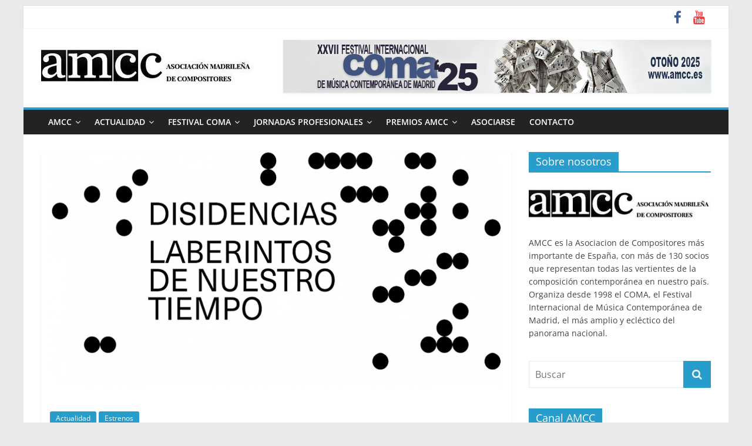

--- FILE ---
content_type: text/html; charset=UTF-8
request_url: https://amcc.es/alejandro-moreno-estrena-en-pleno-vuelo/
body_size: 11683
content:
<!DOCTYPE html>
<html lang="es">
<head>
			<meta charset="UTF-8" />
		<meta name="viewport" content="width=device-width, initial-scale=1">
		<link rel="profile" href="https://gmpg.org/xfn/11" />
		<title>Alejandro Moreno estrena “…en pleno vuelo” &#8211; AMCC</title>
<meta name='robots' content='max-image-preview:large' />
	<style>img:is([sizes="auto" i], [sizes^="auto," i]) { contain-intrinsic-size: 3000px 1500px }</style>
	<link rel='dns-prefetch' href='//www.googletagmanager.com' />
<link rel="alternate" type="application/rss+xml" title="AMCC &raquo; Feed" href="https://amcc.es/feed/" />
<link rel="alternate" type="application/rss+xml" title="AMCC &raquo; Feed de los comentarios" href="https://amcc.es/comments/feed/" />
<script type="text/javascript">
/* <![CDATA[ */
window._wpemojiSettings = {"baseUrl":"https:\/\/s.w.org\/images\/core\/emoji\/16.0.1\/72x72\/","ext":".png","svgUrl":"https:\/\/s.w.org\/images\/core\/emoji\/16.0.1\/svg\/","svgExt":".svg","source":{"concatemoji":"https:\/\/amcc.es\/wp-includes\/js\/wp-emoji-release.min.js?ver=6.8.3"}};
/*! This file is auto-generated */
!function(s,n){var o,i,e;function c(e){try{var t={supportTests:e,timestamp:(new Date).valueOf()};sessionStorage.setItem(o,JSON.stringify(t))}catch(e){}}function p(e,t,n){e.clearRect(0,0,e.canvas.width,e.canvas.height),e.fillText(t,0,0);var t=new Uint32Array(e.getImageData(0,0,e.canvas.width,e.canvas.height).data),a=(e.clearRect(0,0,e.canvas.width,e.canvas.height),e.fillText(n,0,0),new Uint32Array(e.getImageData(0,0,e.canvas.width,e.canvas.height).data));return t.every(function(e,t){return e===a[t]})}function u(e,t){e.clearRect(0,0,e.canvas.width,e.canvas.height),e.fillText(t,0,0);for(var n=e.getImageData(16,16,1,1),a=0;a<n.data.length;a++)if(0!==n.data[a])return!1;return!0}function f(e,t,n,a){switch(t){case"flag":return n(e,"\ud83c\udff3\ufe0f\u200d\u26a7\ufe0f","\ud83c\udff3\ufe0f\u200b\u26a7\ufe0f")?!1:!n(e,"\ud83c\udde8\ud83c\uddf6","\ud83c\udde8\u200b\ud83c\uddf6")&&!n(e,"\ud83c\udff4\udb40\udc67\udb40\udc62\udb40\udc65\udb40\udc6e\udb40\udc67\udb40\udc7f","\ud83c\udff4\u200b\udb40\udc67\u200b\udb40\udc62\u200b\udb40\udc65\u200b\udb40\udc6e\u200b\udb40\udc67\u200b\udb40\udc7f");case"emoji":return!a(e,"\ud83e\udedf")}return!1}function g(e,t,n,a){var r="undefined"!=typeof WorkerGlobalScope&&self instanceof WorkerGlobalScope?new OffscreenCanvas(300,150):s.createElement("canvas"),o=r.getContext("2d",{willReadFrequently:!0}),i=(o.textBaseline="top",o.font="600 32px Arial",{});return e.forEach(function(e){i[e]=t(o,e,n,a)}),i}function t(e){var t=s.createElement("script");t.src=e,t.defer=!0,s.head.appendChild(t)}"undefined"!=typeof Promise&&(o="wpEmojiSettingsSupports",i=["flag","emoji"],n.supports={everything:!0,everythingExceptFlag:!0},e=new Promise(function(e){s.addEventListener("DOMContentLoaded",e,{once:!0})}),new Promise(function(t){var n=function(){try{var e=JSON.parse(sessionStorage.getItem(o));if("object"==typeof e&&"number"==typeof e.timestamp&&(new Date).valueOf()<e.timestamp+604800&&"object"==typeof e.supportTests)return e.supportTests}catch(e){}return null}();if(!n){if("undefined"!=typeof Worker&&"undefined"!=typeof OffscreenCanvas&&"undefined"!=typeof URL&&URL.createObjectURL&&"undefined"!=typeof Blob)try{var e="postMessage("+g.toString()+"("+[JSON.stringify(i),f.toString(),p.toString(),u.toString()].join(",")+"));",a=new Blob([e],{type:"text/javascript"}),r=new Worker(URL.createObjectURL(a),{name:"wpTestEmojiSupports"});return void(r.onmessage=function(e){c(n=e.data),r.terminate(),t(n)})}catch(e){}c(n=g(i,f,p,u))}t(n)}).then(function(e){for(var t in e)n.supports[t]=e[t],n.supports.everything=n.supports.everything&&n.supports[t],"flag"!==t&&(n.supports.everythingExceptFlag=n.supports.everythingExceptFlag&&n.supports[t]);n.supports.everythingExceptFlag=n.supports.everythingExceptFlag&&!n.supports.flag,n.DOMReady=!1,n.readyCallback=function(){n.DOMReady=!0}}).then(function(){return e}).then(function(){var e;n.supports.everything||(n.readyCallback(),(e=n.source||{}).concatemoji?t(e.concatemoji):e.wpemoji&&e.twemoji&&(t(e.twemoji),t(e.wpemoji)))}))}((window,document),window._wpemojiSettings);
/* ]]> */
</script>
<style id='wp-emoji-styles-inline-css' type='text/css'>

	img.wp-smiley, img.emoji {
		display: inline !important;
		border: none !important;
		box-shadow: none !important;
		height: 1em !important;
		width: 1em !important;
		margin: 0 0.07em !important;
		vertical-align: -0.1em !important;
		background: none !important;
		padding: 0 !important;
	}
</style>
<link rel='stylesheet' id='wp-block-library-css' href='https://amcc.es/wp-includes/css/dist/block-library/style.min.css?ver=6.8.3' type='text/css' media='all' />
<style id='wp-block-library-theme-inline-css' type='text/css'>
.wp-block-audio :where(figcaption){color:#555;font-size:13px;text-align:center}.is-dark-theme .wp-block-audio :where(figcaption){color:#ffffffa6}.wp-block-audio{margin:0 0 1em}.wp-block-code{border:1px solid #ccc;border-radius:4px;font-family:Menlo,Consolas,monaco,monospace;padding:.8em 1em}.wp-block-embed :where(figcaption){color:#555;font-size:13px;text-align:center}.is-dark-theme .wp-block-embed :where(figcaption){color:#ffffffa6}.wp-block-embed{margin:0 0 1em}.blocks-gallery-caption{color:#555;font-size:13px;text-align:center}.is-dark-theme .blocks-gallery-caption{color:#ffffffa6}:root :where(.wp-block-image figcaption){color:#555;font-size:13px;text-align:center}.is-dark-theme :root :where(.wp-block-image figcaption){color:#ffffffa6}.wp-block-image{margin:0 0 1em}.wp-block-pullquote{border-bottom:4px solid;border-top:4px solid;color:currentColor;margin-bottom:1.75em}.wp-block-pullquote cite,.wp-block-pullquote footer,.wp-block-pullquote__citation{color:currentColor;font-size:.8125em;font-style:normal;text-transform:uppercase}.wp-block-quote{border-left:.25em solid;margin:0 0 1.75em;padding-left:1em}.wp-block-quote cite,.wp-block-quote footer{color:currentColor;font-size:.8125em;font-style:normal;position:relative}.wp-block-quote:where(.has-text-align-right){border-left:none;border-right:.25em solid;padding-left:0;padding-right:1em}.wp-block-quote:where(.has-text-align-center){border:none;padding-left:0}.wp-block-quote.is-large,.wp-block-quote.is-style-large,.wp-block-quote:where(.is-style-plain){border:none}.wp-block-search .wp-block-search__label{font-weight:700}.wp-block-search__button{border:1px solid #ccc;padding:.375em .625em}:where(.wp-block-group.has-background){padding:1.25em 2.375em}.wp-block-separator.has-css-opacity{opacity:.4}.wp-block-separator{border:none;border-bottom:2px solid;margin-left:auto;margin-right:auto}.wp-block-separator.has-alpha-channel-opacity{opacity:1}.wp-block-separator:not(.is-style-wide):not(.is-style-dots){width:100px}.wp-block-separator.has-background:not(.is-style-dots){border-bottom:none;height:1px}.wp-block-separator.has-background:not(.is-style-wide):not(.is-style-dots){height:2px}.wp-block-table{margin:0 0 1em}.wp-block-table td,.wp-block-table th{word-break:normal}.wp-block-table :where(figcaption){color:#555;font-size:13px;text-align:center}.is-dark-theme .wp-block-table :where(figcaption){color:#ffffffa6}.wp-block-video :where(figcaption){color:#555;font-size:13px;text-align:center}.is-dark-theme .wp-block-video :where(figcaption){color:#ffffffa6}.wp-block-video{margin:0 0 1em}:root :where(.wp-block-template-part.has-background){margin-bottom:0;margin-top:0;padding:1.25em 2.375em}
</style>
<style id='classic-theme-styles-inline-css' type='text/css'>
/*! This file is auto-generated */
.wp-block-button__link{color:#fff;background-color:#32373c;border-radius:9999px;box-shadow:none;text-decoration:none;padding:calc(.667em + 2px) calc(1.333em + 2px);font-size:1.125em}.wp-block-file__button{background:#32373c;color:#fff;text-decoration:none}
</style>
<style id='global-styles-inline-css' type='text/css'>
:root{--wp--preset--aspect-ratio--square: 1;--wp--preset--aspect-ratio--4-3: 4/3;--wp--preset--aspect-ratio--3-4: 3/4;--wp--preset--aspect-ratio--3-2: 3/2;--wp--preset--aspect-ratio--2-3: 2/3;--wp--preset--aspect-ratio--16-9: 16/9;--wp--preset--aspect-ratio--9-16: 9/16;--wp--preset--color--black: #000000;--wp--preset--color--cyan-bluish-gray: #abb8c3;--wp--preset--color--white: #ffffff;--wp--preset--color--pale-pink: #f78da7;--wp--preset--color--vivid-red: #cf2e2e;--wp--preset--color--luminous-vivid-orange: #ff6900;--wp--preset--color--luminous-vivid-amber: #fcb900;--wp--preset--color--light-green-cyan: #7bdcb5;--wp--preset--color--vivid-green-cyan: #00d084;--wp--preset--color--pale-cyan-blue: #8ed1fc;--wp--preset--color--vivid-cyan-blue: #0693e3;--wp--preset--color--vivid-purple: #9b51e0;--wp--preset--gradient--vivid-cyan-blue-to-vivid-purple: linear-gradient(135deg,rgba(6,147,227,1) 0%,rgb(155,81,224) 100%);--wp--preset--gradient--light-green-cyan-to-vivid-green-cyan: linear-gradient(135deg,rgb(122,220,180) 0%,rgb(0,208,130) 100%);--wp--preset--gradient--luminous-vivid-amber-to-luminous-vivid-orange: linear-gradient(135deg,rgba(252,185,0,1) 0%,rgba(255,105,0,1) 100%);--wp--preset--gradient--luminous-vivid-orange-to-vivid-red: linear-gradient(135deg,rgba(255,105,0,1) 0%,rgb(207,46,46) 100%);--wp--preset--gradient--very-light-gray-to-cyan-bluish-gray: linear-gradient(135deg,rgb(238,238,238) 0%,rgb(169,184,195) 100%);--wp--preset--gradient--cool-to-warm-spectrum: linear-gradient(135deg,rgb(74,234,220) 0%,rgb(151,120,209) 20%,rgb(207,42,186) 40%,rgb(238,44,130) 60%,rgb(251,105,98) 80%,rgb(254,248,76) 100%);--wp--preset--gradient--blush-light-purple: linear-gradient(135deg,rgb(255,206,236) 0%,rgb(152,150,240) 100%);--wp--preset--gradient--blush-bordeaux: linear-gradient(135deg,rgb(254,205,165) 0%,rgb(254,45,45) 50%,rgb(107,0,62) 100%);--wp--preset--gradient--luminous-dusk: linear-gradient(135deg,rgb(255,203,112) 0%,rgb(199,81,192) 50%,rgb(65,88,208) 100%);--wp--preset--gradient--pale-ocean: linear-gradient(135deg,rgb(255,245,203) 0%,rgb(182,227,212) 50%,rgb(51,167,181) 100%);--wp--preset--gradient--electric-grass: linear-gradient(135deg,rgb(202,248,128) 0%,rgb(113,206,126) 100%);--wp--preset--gradient--midnight: linear-gradient(135deg,rgb(2,3,129) 0%,rgb(40,116,252) 100%);--wp--preset--font-size--small: 13px;--wp--preset--font-size--medium: 20px;--wp--preset--font-size--large: 36px;--wp--preset--font-size--x-large: 42px;--wp--preset--spacing--20: 0.44rem;--wp--preset--spacing--30: 0.67rem;--wp--preset--spacing--40: 1rem;--wp--preset--spacing--50: 1.5rem;--wp--preset--spacing--60: 2.25rem;--wp--preset--spacing--70: 3.38rem;--wp--preset--spacing--80: 5.06rem;--wp--preset--shadow--natural: 6px 6px 9px rgba(0, 0, 0, 0.2);--wp--preset--shadow--deep: 12px 12px 50px rgba(0, 0, 0, 0.4);--wp--preset--shadow--sharp: 6px 6px 0px rgba(0, 0, 0, 0.2);--wp--preset--shadow--outlined: 6px 6px 0px -3px rgba(255, 255, 255, 1), 6px 6px rgba(0, 0, 0, 1);--wp--preset--shadow--crisp: 6px 6px 0px rgba(0, 0, 0, 1);}:where(.is-layout-flex){gap: 0.5em;}:where(.is-layout-grid){gap: 0.5em;}body .is-layout-flex{display: flex;}.is-layout-flex{flex-wrap: wrap;align-items: center;}.is-layout-flex > :is(*, div){margin: 0;}body .is-layout-grid{display: grid;}.is-layout-grid > :is(*, div){margin: 0;}:where(.wp-block-columns.is-layout-flex){gap: 2em;}:where(.wp-block-columns.is-layout-grid){gap: 2em;}:where(.wp-block-post-template.is-layout-flex){gap: 1.25em;}:where(.wp-block-post-template.is-layout-grid){gap: 1.25em;}.has-black-color{color: var(--wp--preset--color--black) !important;}.has-cyan-bluish-gray-color{color: var(--wp--preset--color--cyan-bluish-gray) !important;}.has-white-color{color: var(--wp--preset--color--white) !important;}.has-pale-pink-color{color: var(--wp--preset--color--pale-pink) !important;}.has-vivid-red-color{color: var(--wp--preset--color--vivid-red) !important;}.has-luminous-vivid-orange-color{color: var(--wp--preset--color--luminous-vivid-orange) !important;}.has-luminous-vivid-amber-color{color: var(--wp--preset--color--luminous-vivid-amber) !important;}.has-light-green-cyan-color{color: var(--wp--preset--color--light-green-cyan) !important;}.has-vivid-green-cyan-color{color: var(--wp--preset--color--vivid-green-cyan) !important;}.has-pale-cyan-blue-color{color: var(--wp--preset--color--pale-cyan-blue) !important;}.has-vivid-cyan-blue-color{color: var(--wp--preset--color--vivid-cyan-blue) !important;}.has-vivid-purple-color{color: var(--wp--preset--color--vivid-purple) !important;}.has-black-background-color{background-color: var(--wp--preset--color--black) !important;}.has-cyan-bluish-gray-background-color{background-color: var(--wp--preset--color--cyan-bluish-gray) !important;}.has-white-background-color{background-color: var(--wp--preset--color--white) !important;}.has-pale-pink-background-color{background-color: var(--wp--preset--color--pale-pink) !important;}.has-vivid-red-background-color{background-color: var(--wp--preset--color--vivid-red) !important;}.has-luminous-vivid-orange-background-color{background-color: var(--wp--preset--color--luminous-vivid-orange) !important;}.has-luminous-vivid-amber-background-color{background-color: var(--wp--preset--color--luminous-vivid-amber) !important;}.has-light-green-cyan-background-color{background-color: var(--wp--preset--color--light-green-cyan) !important;}.has-vivid-green-cyan-background-color{background-color: var(--wp--preset--color--vivid-green-cyan) !important;}.has-pale-cyan-blue-background-color{background-color: var(--wp--preset--color--pale-cyan-blue) !important;}.has-vivid-cyan-blue-background-color{background-color: var(--wp--preset--color--vivid-cyan-blue) !important;}.has-vivid-purple-background-color{background-color: var(--wp--preset--color--vivid-purple) !important;}.has-black-border-color{border-color: var(--wp--preset--color--black) !important;}.has-cyan-bluish-gray-border-color{border-color: var(--wp--preset--color--cyan-bluish-gray) !important;}.has-white-border-color{border-color: var(--wp--preset--color--white) !important;}.has-pale-pink-border-color{border-color: var(--wp--preset--color--pale-pink) !important;}.has-vivid-red-border-color{border-color: var(--wp--preset--color--vivid-red) !important;}.has-luminous-vivid-orange-border-color{border-color: var(--wp--preset--color--luminous-vivid-orange) !important;}.has-luminous-vivid-amber-border-color{border-color: var(--wp--preset--color--luminous-vivid-amber) !important;}.has-light-green-cyan-border-color{border-color: var(--wp--preset--color--light-green-cyan) !important;}.has-vivid-green-cyan-border-color{border-color: var(--wp--preset--color--vivid-green-cyan) !important;}.has-pale-cyan-blue-border-color{border-color: var(--wp--preset--color--pale-cyan-blue) !important;}.has-vivid-cyan-blue-border-color{border-color: var(--wp--preset--color--vivid-cyan-blue) !important;}.has-vivid-purple-border-color{border-color: var(--wp--preset--color--vivid-purple) !important;}.has-vivid-cyan-blue-to-vivid-purple-gradient-background{background: var(--wp--preset--gradient--vivid-cyan-blue-to-vivid-purple) !important;}.has-light-green-cyan-to-vivid-green-cyan-gradient-background{background: var(--wp--preset--gradient--light-green-cyan-to-vivid-green-cyan) !important;}.has-luminous-vivid-amber-to-luminous-vivid-orange-gradient-background{background: var(--wp--preset--gradient--luminous-vivid-amber-to-luminous-vivid-orange) !important;}.has-luminous-vivid-orange-to-vivid-red-gradient-background{background: var(--wp--preset--gradient--luminous-vivid-orange-to-vivid-red) !important;}.has-very-light-gray-to-cyan-bluish-gray-gradient-background{background: var(--wp--preset--gradient--very-light-gray-to-cyan-bluish-gray) !important;}.has-cool-to-warm-spectrum-gradient-background{background: var(--wp--preset--gradient--cool-to-warm-spectrum) !important;}.has-blush-light-purple-gradient-background{background: var(--wp--preset--gradient--blush-light-purple) !important;}.has-blush-bordeaux-gradient-background{background: var(--wp--preset--gradient--blush-bordeaux) !important;}.has-luminous-dusk-gradient-background{background: var(--wp--preset--gradient--luminous-dusk) !important;}.has-pale-ocean-gradient-background{background: var(--wp--preset--gradient--pale-ocean) !important;}.has-electric-grass-gradient-background{background: var(--wp--preset--gradient--electric-grass) !important;}.has-midnight-gradient-background{background: var(--wp--preset--gradient--midnight) !important;}.has-small-font-size{font-size: var(--wp--preset--font-size--small) !important;}.has-medium-font-size{font-size: var(--wp--preset--font-size--medium) !important;}.has-large-font-size{font-size: var(--wp--preset--font-size--large) !important;}.has-x-large-font-size{font-size: var(--wp--preset--font-size--x-large) !important;}
:where(.wp-block-post-template.is-layout-flex){gap: 1.25em;}:where(.wp-block-post-template.is-layout-grid){gap: 1.25em;}
:where(.wp-block-columns.is-layout-flex){gap: 2em;}:where(.wp-block-columns.is-layout-grid){gap: 2em;}
:root :where(.wp-block-pullquote){font-size: 1.5em;line-height: 1.6;}
</style>
<link rel='stylesheet' id='chld_thm_cfg_parent-css' href='https://amcc.es/wp-content/themes/colormag/style.css?ver=6.8.3' type='text/css' media='all' />
<link rel='stylesheet' id='chld_thm_cfg_child-css' href='https://amcc.es/wp-content/themes/colormag-child/style.css?ver=2.0.8.1624032704' type='text/css' media='all' />
<link rel='stylesheet' id='colormag_style-css' href='https://amcc.es/wp-content/themes/colormag-child/style.css?ver=2.0.8.1624032704' type='text/css' media='all' />
<link rel='stylesheet' id='colormag-fontawesome-css' href='https://amcc.es/wp-content/themes/colormag/fontawesome/css/font-awesome.min.css?ver=2.1.3' type='text/css' media='all' />
<link rel='stylesheet' id='slidedeck-css' href='https://amcc.es/wp-content/plugins/slidedeck/css/slidedeck.css?ver=5.4.1' type='text/css' media='screen' />
<script type="text/javascript">
window.slideDeck2Version = "5.4.1";
window.slideDeck2Distribution = "lite";
</script>
<script type="text/javascript" src="https://amcc.es/wp-includes/js/jquery/jquery.min.js?ver=3.7.1" id="jquery-core-js"></script>
<script type="text/javascript" src="https://amcc.es/wp-includes/js/jquery/jquery-migrate.min.js?ver=3.4.1" id="jquery-migrate-js"></script>
<!--[if lte IE 8]>
<script type="text/javascript" src="https://amcc.es/wp-content/themes/colormag/js/html5shiv.min.js?ver=2.1.3" id="html5-js"></script>
<![endif]-->
<link rel="https://api.w.org/" href="https://amcc.es/wp-json/" /><link rel="alternate" title="JSON" type="application/json" href="https://amcc.es/wp-json/wp/v2/posts/10266" /><link rel="EditURI" type="application/rsd+xml" title="RSD" href="https://amcc.es/xmlrpc.php?rsd" />
<meta name="generator" content="WordPress 6.8.3" />
<link rel="canonical" href="https://amcc.es/alejandro-moreno-estrena-en-pleno-vuelo/" />
<link rel='shortlink' href='https://amcc.es/?p=10266' />
<link rel="alternate" title="oEmbed (JSON)" type="application/json+oembed" href="https://amcc.es/wp-json/oembed/1.0/embed?url=https%3A%2F%2Famcc.es%2Falejandro-moreno-estrena-en-pleno-vuelo%2F" />
<link rel="alternate" title="oEmbed (XML)" type="text/xml+oembed" href="https://amcc.es/wp-json/oembed/1.0/embed?url=https%3A%2F%2Famcc.es%2Falejandro-moreno-estrena-en-pleno-vuelo%2F&#038;format=xml" />
<meta name="generator" content="Site Kit by Google 1.165.0" /><!-- OG TAGS -->
<meta property="og:site_name" content="AMCC">
<meta property="fb:admins" content="">
<meta property="article:tag" content="Alejandro Moreno">
<meta property="article:tag" content="CentroCentro">
<meta property="article:tag" content="Jorge Fernández Guerra">
<meta property="article:tag" content="Mompou">
<meta property="article:tag" content="Monsalvatge">
<meta property="og:title" content="Alejandro Moreno estrena “…en pleno vuelo” |  AMCC">
<meta property="og:description" content="El próximo martes 14 de diciembre, Alejandro Moreno participa en el homenaje que se le rendirá a la recientemente fallecida">
<meta property="og:url" content="https://amcc.es/alejandro-moreno-estrena-en-pleno-vuelo/">
<meta property="og:type" content="article">
<meta property="og:image" content="https://amcc.es/wp-content/uploads/2021/12/noticia-Disidencias-Alejandro.jpg">
<meta property="article:section" content="Actualidad">
<meta property="article:publisher" content="https://www.facebook.com/comafestival">
</head>

<body data-rsssl=1 class="wp-singular post-template-default single single-post postid-10266 single-format-standard custom-background wp-custom-logo wp-embed-responsive wp-theme-colormag wp-child-theme-colormag-child metaslider-plugin right-sidebar box-layout">

		<div id="page" class="hfeed site">
				<a class="skip-link screen-reader-text" href="#main">Saltar al contenido</a>
				<header id="masthead" class="site-header clearfix ">
				<div id="header-text-nav-container" class="clearfix">
		
			<div class="news-bar">
				<div class="inner-wrap clearfix">
					
		<div class="social-links clearfix">
			<ul>
				<li><a href="https://www.facebook.com/comafestival/" target="_blank"><i class="fa fa-facebook"></i></a></li><li><a href="https://www.youtube.com/channel/UCxPDe_IFSvIAZ7cknTgAHUQ/videos" target="_blank"><i class="fa fa-youtube"></i></a></li>			</ul>
		</div><!-- .social-links -->
						</div>
			</div>

			
		<div class="inner-wrap">
			<div id="header-text-nav-wrap" class="clearfix">

				<div id="header-left-section">
											<div id="header-logo-image">
							<a href="https://amcc.es/" class="custom-logo-link" rel="home"><img width="360" height="88" src="https://amcc.es/wp-content/uploads/2021/06/cropped-cropped-cropped-Logo-amcc-2021-1.jpg" class="custom-logo" alt="AMCC" decoding="async" srcset="https://amcc.es/wp-content/uploads/2021/06/cropped-cropped-cropped-Logo-amcc-2021-1.jpg 360w, https://amcc.es/wp-content/uploads/2021/06/cropped-cropped-cropped-Logo-amcc-2021-1-300x73.jpg 300w" sizes="(max-width: 360px) 100vw, 360px" /></a>						</div><!-- #header-logo-image -->
						
					<div id="header-text" class="screen-reader-text">
													<h3 id="site-title">
								<a href="https://amcc.es/" title="AMCC" rel="home">AMCC</a>
							</h3>
						
													<p id="site-description">
								Asociación Madrileña de Compositores  &#8211;  COMA Festival							</p><!-- #site-description -->
											</div><!-- #header-text -->
				</div><!-- #header-left-section -->

				<div id="header-right-section">
											<div id="header-right-sidebar" class="clearfix">
							<aside id="colormag_728x90_advertisement_widget-2" class="widget widget_728x90_advertisement clearfix">
		<div class="advertisement_728x90">
			<div class="advertisement-content"><a href="https://amcc.es/coma/coma25/" class="single_ad_728x90" target="_blank" rel="nofollow"><img src="https://amcc.es/wp-content/uploads/2025/06/banner-web-largo.jpg" width="728" height="90" alt=""></a></div>		</div>

		</aside>						</div>
										</div><!-- #header-right-section -->

			</div><!-- #header-text-nav-wrap -->
		</div><!-- .inner-wrap -->

		
		<nav id="site-navigation" class="main-navigation clearfix" role="navigation">
			<div class="inner-wrap clearfix">
				
				
				<p class="menu-toggle"></p>
				<div class="menu-primary-container"><ul id="menu-primary" class="menu"><li id="menu-item-8791" class="menu-item menu-item-type-post_type menu-item-object-page menu-item-has-children menu-item-8791"><a href="https://amcc.es/quienes-somos/">AMCC</a>
<ul class="sub-menu">
	<li id="menu-item-8933" class="menu-item menu-item-type-post_type menu-item-object-page menu-item-8933"><a href="https://amcc.es/quienes-somos/">Quiénes somos</a></li>
	<li id="menu-item-8792" class="menu-item menu-item-type-post_type menu-item-object-page menu-item-8792"><a href="https://amcc.es/quienes-somos/junta-directiva/">Junta Directiva AMCC</a></li>
	<li id="menu-item-8793" class="menu-item menu-item-type-post_type menu-item-object-page menu-item-8793"><a href="https://amcc.es/quienes-somos/socios/">Socios AMCC</a></li>
	<li id="menu-item-10470" class="menu-item menu-item-type-post_type menu-item-object-page menu-item-10470"><a href="https://amcc.es/transparencia/">Transparencia</a></li>
	<li id="menu-item-14492" class="menu-item menu-item-type-post_type menu-item-object-page menu-item-14492"><a href="https://amcc.es/amcc-y-los-25-anos-el-festival-coma/">25 años de AMCC y del Festival COMA</a></li>
	<li id="menu-item-8798" class="menu-item menu-item-type-post_type menu-item-object-page menu-item-has-children menu-item-8798"><a href="https://amcc.es/entrevistas/">Entrevistas</a>
	<ul class="sub-menu">
		<li id="menu-item-8806" class="menu-item menu-item-type-post_type menu-item-object-page menu-item-8806"><a href="https://amcc.es/temperado/">Documental Temperado</a></li>
		<li id="menu-item-9105" class="menu-item menu-item-type-custom menu-item-object-custom menu-item-9105"><a href="https://amcc.es/entrevistas/luis-de-pablo/">Luis de Pablo</a></li>
		<li id="menu-item-9104" class="menu-item menu-item-type-custom menu-item-object-custom menu-item-9104"><a href="https://amcc.es/entrevistas/cristobal-halffter/">Cristóbal Halffter</a></li>
	</ul>
</li>
</ul>
</li>
<li id="menu-item-9089" class="menu-item menu-item-type-taxonomy menu-item-object-category current-post-ancestor current-menu-parent current-post-parent menu-item-has-children menu-item-9089"><a href="https://amcc.es/category/actualidad/">Actualidad</a>
<ul class="sub-menu">
	<li id="menu-item-9086" class="menu-item menu-item-type-taxonomy menu-item-object-category menu-item-9086"><a href="https://amcc.es/category/noticias/">Noticias</a></li>
	<li id="menu-item-9088" class="menu-item menu-item-type-taxonomy menu-item-object-category menu-item-9088"><a href="https://amcc.es/category/actividad-asociativa/">AMCC Directo</a></li>
	<li id="menu-item-9087" class="menu-item menu-item-type-taxonomy menu-item-object-category current-post-ancestor current-menu-parent current-post-parent menu-item-9087"><a href="https://amcc.es/category/estrenos/">Estrenos</a></li>
</ul>
</li>
<li id="menu-item-8779" class="menu-item menu-item-type-post_type menu-item-object-page menu-item-has-children menu-item-8779"><a href="https://amcc.es/coma/">FESTIVAL COMA</a>
<ul class="sub-menu">
	<li id="menu-item-15807" class="menu-item menu-item-type-custom menu-item-object-custom menu-item-15807"><a href="https://www.amcc.es/coma/coma25">COMA&#8217;25</a></li>
	<li id="menu-item-14275" class="menu-item menu-item-type-post_type menu-item-object-page menu-item-14275"><a href="https://amcc.es/coma/coma24/">COMA’24</a></li>
	<li id="menu-item-12668" class="menu-item menu-item-type-post_type menu-item-object-page menu-item-12668"><a href="https://amcc.es/coma/coma23/">COMA’23</a></li>
	<li id="menu-item-11234" class="menu-item menu-item-type-custom menu-item-object-custom menu-item-11234"><a href="https://amcc.es/coma/coma22/">COMA&#8217;22</a></li>
	<li id="menu-item-9099" class="menu-item menu-item-type-post_type menu-item-object-page menu-item-9099"><a href="https://amcc.es/coma/coma21/">COMA’21</a></li>
	<li id="menu-item-8780" class="menu-item menu-item-type-post_type menu-item-object-page menu-item-8780"><a href="https://amcc.es/coma/coma20/">COMA’20</a></li>
	<li id="menu-item-8781" class="menu-item menu-item-type-post_type menu-item-object-page menu-item-8781"><a href="https://amcc.es/coma/coma19/">COMA’19</a></li>
	<li id="menu-item-8782" class="menu-item menu-item-type-post_type menu-item-object-page menu-item-8782"><a href="https://amcc.es/coma/coma18/">COMA’18</a></li>
	<li id="menu-item-8783" class="menu-item menu-item-type-post_type menu-item-object-page menu-item-8783"><a href="https://amcc.es/coma/coma17/">COMA’17</a></li>
	<li id="menu-item-8784" class="menu-item menu-item-type-post_type menu-item-object-page menu-item-8784"><a href="https://amcc.es/coma/coma16/">COMA’16</a></li>
	<li id="menu-item-8785" class="menu-item menu-item-type-post_type menu-item-object-page menu-item-8785"><a href="https://amcc.es/coma/coma15/">COMA’15</a></li>
	<li id="menu-item-8786" class="menu-item menu-item-type-post_type menu-item-object-page menu-item-8786"><a href="https://amcc.es/coma/coma14/">COMA’14</a></li>
	<li id="menu-item-8787" class="menu-item menu-item-type-post_type menu-item-object-page menu-item-8787"><a href="https://amcc.es/coma/coma13/">COMA’13</a></li>
	<li id="menu-item-8799" class="menu-item menu-item-type-post_type menu-item-object-page menu-item-8799"><a href="https://amcc.es/coma/coma12/">COMA’12</a></li>
	<li id="menu-item-8788" class="menu-item menu-item-type-post_type menu-item-object-page menu-item-8788"><a href="https://amcc.es/coma/coma11/">COMA’11</a></li>
	<li id="menu-item-8789" class="menu-item menu-item-type-post_type menu-item-object-page menu-item-8789"><a href="https://amcc.es/coma/coma10/">COMA’10</a></li>
	<li id="menu-item-8800" class="menu-item menu-item-type-post_type menu-item-object-page menu-item-8800"><a href="https://amcc.es/coma/coma09/">COMA’09</a></li>
</ul>
</li>
<li id="menu-item-16857" class="menu-item menu-item-type-post_type menu-item-object-page menu-item-has-children menu-item-16857"><a href="https://amcc.es/jornadas-profesionales/">Jornadas Profesionales</a>
<ul class="sub-menu">
	<li id="menu-item-16858" class="menu-item menu-item-type-post_type menu-item-object-page menu-item-16858"><a href="https://amcc.es/jornadas-profesionales/ii-jornadas-de-encuentros-profesionales-de-musica-contemporanea/">II Jornadas Profesionales</a></li>
	<li id="menu-item-16869" class="menu-item menu-item-type-post_type menu-item-object-page menu-item-16869"><a href="https://amcc.es/jornadas-profesionales/i-jornadas-de-encuentros-profesionales-de-musica-contemporanea/">I Jornadas Profesionales</a></li>
</ul>
</li>
<li id="menu-item-16892" class="menu-item menu-item-type-post_type menu-item-object-page menu-item-has-children menu-item-16892"><a href="https://amcc.es/premios-amcc/">Premios AMCC</a>
<ul class="sub-menu">
	<li id="menu-item-16922" class="menu-item menu-item-type-post_type menu-item-object-page menu-item-16922"><a href="https://amcc.es/premios-amcc/premios-amcc-2025/">Premios AMCC 2025</a></li>
	<li id="menu-item-16893" class="menu-item menu-item-type-post_type menu-item-object-page menu-item-16893"><a href="https://amcc.es/premios-amcc/premios-amcc-2023/">Premios AMCC 2023</a></li>
</ul>
</li>
<li id="menu-item-15682" class="menu-item menu-item-type-post_type menu-item-object-page menu-item-15682"><a href="https://amcc.es/hacerse-socio/">Asociarse</a></li>
<li id="menu-item-8797" class="menu-item menu-item-type-post_type menu-item-object-page menu-item-8797"><a href="https://amcc.es/contacto/">Contacto</a></li>
</ul></div>
			</div>
		</nav>

				</div><!-- #header-text-nav-container -->
				</header><!-- #masthead -->
				<div id="main" class="clearfix">
				<div class="inner-wrap clearfix">
		
	<div id="primary">
		<div id="content" class="clearfix">

			
<article id="post-10266" class="post-10266 post type-post status-publish format-standard has-post-thumbnail hentry category-actualidad category-estrenos tag-alejandro-moreno tag-centrocentro tag-jorge-fernandez-guerra tag-mompou tag-monsalvatge">
	
				<div class="featured-image">
				<img width="768" height="425" src="https://amcc.es/wp-content/uploads/2021/12/noticia-Disidencias-Alejandro.jpg" class="attachment-colormag-featured-image size-colormag-featured-image wp-post-image" alt="" decoding="async" fetchpriority="high" srcset="https://amcc.es/wp-content/uploads/2021/12/noticia-Disidencias-Alejandro.jpg 768w, https://amcc.es/wp-content/uploads/2021/12/noticia-Disidencias-Alejandro-300x166.jpg 300w" sizes="(max-width: 768px) 100vw, 768px" />			</div>
			
	<div class="article-content clearfix">

		<div class="above-entry-meta"><span class="cat-links"><a href="https://amcc.es/category/actualidad/"  rel="category tag">Actualidad</a>&nbsp;<a href="https://amcc.es/category/estrenos/"  rel="category tag">Estrenos</a>&nbsp;</span></div>
		<header class="entry-header">
			<h1 class="entry-title">
				Alejandro Moreno estrena “…en pleno vuelo”			</h1>
		</header>

		<div class="below-entry-meta">
			<span class="posted-on"><a href="https://amcc.es/alejandro-moreno-estrena-en-pleno-vuelo/" title="" rel="bookmark"><i class="fa fa-calendar-o"></i> <time class="entry-date published" datetime="2021-12-10T10:49:15+00:00">10/12/2021</time><time class="updated" datetime="2022-01-29T11:13:26+00:00">29/01/2022</time></a></span>
			<span class="byline">
				<span class="author vcard">
					<i class="fa fa-user"></i>
					<a class="url fn n"
					   href="https://amcc.es/author/ainhoa/"
					   title="AMCC"
					>
						AMCC					</a>
				</span>
			</span>

			<span class="tag-links"><i class="fa fa-tags"></i><a href="https://amcc.es/tag/alejandro-moreno/" rel="tag">Alejandro Moreno</a>, <a href="https://amcc.es/tag/centrocentro/" rel="tag">CentroCentro</a>, <a href="https://amcc.es/tag/jorge-fernandez-guerra/" rel="tag">Jorge Fernández Guerra</a>, <a href="https://amcc.es/tag/mompou/" rel="tag">Mompou</a>, <a href="https://amcc.es/tag/monsalvatge/" rel="tag">Monsalvatge</a></span></div>
		<div class="entry-content clearfix">
			<p>El próximo martes 14 de diciembre, Alejandro Moreno participa en el homenaje que se le rendirá a la recientemente fallecida Guadalupe Grande. Esta poeta, hija de los también poetas Paca Aguirre y Félix Grande, será recordada en el Auditorio Centrocentro, a las 19:30 horas, dentro del ciclo “Disidencias”.</p>
<p>La obra de Moreno, titulada «&#8230; en pleno vuelo», consiste en la composición de una pieza con textos de los tres poetas, que será interpretada por el Liaçon Trío, integrado por la contralto Lola Bosom, la guitarrista Irene de la Hoz y el acordeonista Alfredo Calvo. Entrada libre.</p>
<p>Además de la obra de Alejandro Moreno, que es un estreno absoluto, se interpretarán obas de Simon Baggio, Amy Marcy Beach, Lili Boulanger, Prederic Mompou, Xavier Monsalvatge y Florence Beatrice Price.</p>
<p>El ciclo Disidencias, comisariado por Jorge Fernández Guerra, busca desplazar la atención entre la música en vivo y la palabra hablada. Se puede obtener más información aquí:</p>


<p><a href="https://www.centrocentro.org/musica/disidencias-ii-laberintos-de-nuestro-tiempo-4">https://www.centrocentro.org/musica/disidencias-ii-laberintos-de-nuestro-tiempo-4</a></p>
		</div>

	</div>

	</article>

		</div><!-- #content -->

		
		<ul class="default-wp-page clearfix">
			<li class="previous"><a href="https://amcc.es/el-ayuntamiento-de-madrid-apoya-el-festival-coma21/" rel="prev"><span class="meta-nav">&larr;</span> El Ayuntamiento de Madrid apoya el Festival COMA&#8217;21</a></li>
			<li class="next"><a href="https://amcc.es/flores-chaviano-estrena-obra-basada-en-albeniz/" rel="next">Flores Chaviano estrena obra basada en Albéniz <span class="meta-nav">&rarr;</span></a></li>
		</ul>

		
	</div><!-- #primary -->


<div id="secondary">
	
	<aside id="text-6" class="widget widget_text clearfix"><h3 class="widget-title"><span>Sobre nosotros</span></h3>			<div class="textwidget"><a title="AMCC" href="https://amcc.es/quienes-somos/"><img alt="CAMCC" src="https://amcc.es/wp-content/uploads/2021/06/cropped-cropped-Logo-amcc-2021.jpg"></a><br/>AMCC es la Asociacion de Compositores más importante de España, con más de 130 socios que representan todas las vertientes de la composición contemporánea en nuestro país. Organiza desde 1998 el COMA, el Festival Internacional de Música Contemporánea de Madrid, el más amplio y ecléctico del panorama nacional.</div>
		</aside><aside id="search-2" class="widget widget_search clearfix">
<form action="https://amcc.es/" class="search-form searchform clearfix" method="get" role="search">

	<div class="search-wrap">
		<input type="search"
		       class="s field"
		       name="s"
		       value=""
		       placeholder="Buscar"
		/>

		<button class="search-icon" type="submit"></button>
	</div>

</form><!-- .searchform -->
</aside><aside id="media_video-2" class="widget widget_media_video clearfix"><h3 class="widget-title"><span>Canal AMCC</span></h3><div style="width:100%;" class="wp-video"><!--[if lt IE 9]><script>document.createElement('video');</script><![endif]-->
<video class="wp-video-shortcode" id="video-10266-1" preload="metadata" controls="controls"><source type="video/youtube" src="https://youtu.be/AeqTXAeRnOk?_=1" /><a href="https://youtu.be/AeqTXAeRnOk">https://youtu.be/AeqTXAeRnOk</a></video></div></aside><aside id="text-10" class="widget widget_text clearfix">			<div class="textwidget"><p><a href="https://www.youtube.com/channel/UCxPDe_IFSvIAZ7cknTgAHUQ/videos">Visite nuestro Canal para ver todos los vídeos</a></p>
</div>
		</aside><aside id="nav_menu-2" class="widget widget_nav_menu clearfix"><h3 class="widget-title"><span>Directorio</span></h3><div class="menu-primary-container"><ul id="menu-primary-1" class="menu"><li class="menu-item menu-item-type-post_type menu-item-object-page menu-item-has-children menu-item-8791"><a href="https://amcc.es/quienes-somos/">AMCC</a>
<ul class="sub-menu">
	<li class="menu-item menu-item-type-post_type menu-item-object-page menu-item-8933"><a href="https://amcc.es/quienes-somos/">Quiénes somos</a></li>
	<li class="menu-item menu-item-type-post_type menu-item-object-page menu-item-8792"><a href="https://amcc.es/quienes-somos/junta-directiva/">Junta Directiva AMCC</a></li>
	<li class="menu-item menu-item-type-post_type menu-item-object-page menu-item-8793"><a href="https://amcc.es/quienes-somos/socios/">Socios AMCC</a></li>
	<li class="menu-item menu-item-type-post_type menu-item-object-page menu-item-10470"><a href="https://amcc.es/transparencia/">Transparencia</a></li>
	<li class="menu-item menu-item-type-post_type menu-item-object-page menu-item-14492"><a href="https://amcc.es/amcc-y-los-25-anos-el-festival-coma/">25 años de AMCC y del Festival COMA</a></li>
	<li class="menu-item menu-item-type-post_type menu-item-object-page menu-item-has-children menu-item-8798"><a href="https://amcc.es/entrevistas/">Entrevistas</a>
	<ul class="sub-menu">
		<li class="menu-item menu-item-type-post_type menu-item-object-page menu-item-8806"><a href="https://amcc.es/temperado/">Documental Temperado</a></li>
		<li class="menu-item menu-item-type-custom menu-item-object-custom menu-item-9105"><a href="https://amcc.es/entrevistas/luis-de-pablo/">Luis de Pablo</a></li>
		<li class="menu-item menu-item-type-custom menu-item-object-custom menu-item-9104"><a href="https://amcc.es/entrevistas/cristobal-halffter/">Cristóbal Halffter</a></li>
	</ul>
</li>
</ul>
</li>
<li class="menu-item menu-item-type-taxonomy menu-item-object-category current-post-ancestor current-menu-parent current-post-parent menu-item-has-children menu-item-9089"><a href="https://amcc.es/category/actualidad/">Actualidad</a>
<ul class="sub-menu">
	<li class="menu-item menu-item-type-taxonomy menu-item-object-category menu-item-9086"><a href="https://amcc.es/category/noticias/">Noticias</a></li>
	<li class="menu-item menu-item-type-taxonomy menu-item-object-category menu-item-9088"><a href="https://amcc.es/category/actividad-asociativa/">AMCC Directo</a></li>
	<li class="menu-item menu-item-type-taxonomy menu-item-object-category current-post-ancestor current-menu-parent current-post-parent menu-item-9087"><a href="https://amcc.es/category/estrenos/">Estrenos</a></li>
</ul>
</li>
<li class="menu-item menu-item-type-post_type menu-item-object-page menu-item-has-children menu-item-8779"><a href="https://amcc.es/coma/">FESTIVAL COMA</a>
<ul class="sub-menu">
	<li class="menu-item menu-item-type-custom menu-item-object-custom menu-item-15807"><a href="https://www.amcc.es/coma/coma25">COMA&#8217;25</a></li>
	<li class="menu-item menu-item-type-post_type menu-item-object-page menu-item-14275"><a href="https://amcc.es/coma/coma24/">COMA’24</a></li>
	<li class="menu-item menu-item-type-post_type menu-item-object-page menu-item-12668"><a href="https://amcc.es/coma/coma23/">COMA’23</a></li>
	<li class="menu-item menu-item-type-custom menu-item-object-custom menu-item-11234"><a href="https://amcc.es/coma/coma22/">COMA&#8217;22</a></li>
	<li class="menu-item menu-item-type-post_type menu-item-object-page menu-item-9099"><a href="https://amcc.es/coma/coma21/">COMA’21</a></li>
	<li class="menu-item menu-item-type-post_type menu-item-object-page menu-item-8780"><a href="https://amcc.es/coma/coma20/">COMA’20</a></li>
	<li class="menu-item menu-item-type-post_type menu-item-object-page menu-item-8781"><a href="https://amcc.es/coma/coma19/">COMA’19</a></li>
	<li class="menu-item menu-item-type-post_type menu-item-object-page menu-item-8782"><a href="https://amcc.es/coma/coma18/">COMA’18</a></li>
	<li class="menu-item menu-item-type-post_type menu-item-object-page menu-item-8783"><a href="https://amcc.es/coma/coma17/">COMA’17</a></li>
	<li class="menu-item menu-item-type-post_type menu-item-object-page menu-item-8784"><a href="https://amcc.es/coma/coma16/">COMA’16</a></li>
	<li class="menu-item menu-item-type-post_type menu-item-object-page menu-item-8785"><a href="https://amcc.es/coma/coma15/">COMA’15</a></li>
	<li class="menu-item menu-item-type-post_type menu-item-object-page menu-item-8786"><a href="https://amcc.es/coma/coma14/">COMA’14</a></li>
	<li class="menu-item menu-item-type-post_type menu-item-object-page menu-item-8787"><a href="https://amcc.es/coma/coma13/">COMA’13</a></li>
	<li class="menu-item menu-item-type-post_type menu-item-object-page menu-item-8799"><a href="https://amcc.es/coma/coma12/">COMA’12</a></li>
	<li class="menu-item menu-item-type-post_type menu-item-object-page menu-item-8788"><a href="https://amcc.es/coma/coma11/">COMA’11</a></li>
	<li class="menu-item menu-item-type-post_type menu-item-object-page menu-item-8789"><a href="https://amcc.es/coma/coma10/">COMA’10</a></li>
	<li class="menu-item menu-item-type-post_type menu-item-object-page menu-item-8800"><a href="https://amcc.es/coma/coma09/">COMA’09</a></li>
</ul>
</li>
<li class="menu-item menu-item-type-post_type menu-item-object-page menu-item-has-children menu-item-16857"><a href="https://amcc.es/jornadas-profesionales/">Jornadas Profesionales</a>
<ul class="sub-menu">
	<li class="menu-item menu-item-type-post_type menu-item-object-page menu-item-16858"><a href="https://amcc.es/jornadas-profesionales/ii-jornadas-de-encuentros-profesionales-de-musica-contemporanea/">II Jornadas Profesionales</a></li>
	<li class="menu-item menu-item-type-post_type menu-item-object-page menu-item-16869"><a href="https://amcc.es/jornadas-profesionales/i-jornadas-de-encuentros-profesionales-de-musica-contemporanea/">I Jornadas Profesionales</a></li>
</ul>
</li>
<li class="menu-item menu-item-type-post_type menu-item-object-page menu-item-has-children menu-item-16892"><a href="https://amcc.es/premios-amcc/">Premios AMCC</a>
<ul class="sub-menu">
	<li class="menu-item menu-item-type-post_type menu-item-object-page menu-item-16922"><a href="https://amcc.es/premios-amcc/premios-amcc-2025/">Premios AMCC 2025</a></li>
	<li class="menu-item menu-item-type-post_type menu-item-object-page menu-item-16893"><a href="https://amcc.es/premios-amcc/premios-amcc-2023/">Premios AMCC 2023</a></li>
</ul>
</li>
<li class="menu-item menu-item-type-post_type menu-item-object-page menu-item-15682"><a href="https://amcc.es/hacerse-socio/">Asociarse</a></li>
<li class="menu-item menu-item-type-post_type menu-item-object-page menu-item-8797"><a href="https://amcc.es/contacto/">Contacto</a></li>
</ul></div></aside>
	</div>
		</div><!-- .inner-wrap -->
				</div><!-- #main -->
					<div class="advertisement_above_footer">
				<div class="inner-wrap">
					<aside id="media_image-7" class="widget widget_media_image clearfix"><img width="820" height="90" src="https://amcc.es/wp-content/uploads/2022/03/con-la-colaboracion-ehhhh.jpg" class="image wp-image-10451  attachment-full size-full" alt="" style="max-width: 100%; height: auto;" decoding="async" loading="lazy" srcset="https://amcc.es/wp-content/uploads/2022/03/con-la-colaboracion-ehhhh.jpg 820w, https://amcc.es/wp-content/uploads/2022/03/con-la-colaboracion-ehhhh-300x33.jpg 300w, https://amcc.es/wp-content/uploads/2022/03/con-la-colaboracion-ehhhh-768x84.jpg 768w" sizes="auto, (max-width: 820px) 100vw, 820px" /></aside><aside id="block-3" class="widget widget_block widget_media_image clearfix">
<figure class="wp-block-image size-full"><a href="https://amcc.es/wp-content/uploads/2024/07/2024-con-la-colaboracion-de-banner-copy-2.jpg"><img loading="lazy" decoding="async" width="728" height="90" src="https://amcc.es/wp-content/uploads/2024/07/2024-con-la-colaboracion-de-banner-copy-2.jpg" alt="" class="wp-image-14182" srcset="https://amcc.es/wp-content/uploads/2024/07/2024-con-la-colaboracion-de-banner-copy-2.jpg 728w, https://amcc.es/wp-content/uploads/2024/07/2024-con-la-colaboracion-de-banner-copy-2-300x37.jpg 300w" sizes="auto, (max-width: 728px) 100vw, 728px" /></a></figure>
</aside>				</div>
			</div>
					<footer id="colophon" class="clearfix ">
				<div class="footer-socket-wrapper clearfix">
			<div class="inner-wrap">
				<div class="footer-socket-area">
		
		<div class="footer-socket-right-section">
			
		<div class="social-links clearfix">
			<ul>
				<li><a href="https://www.facebook.com/comafestival/" target="_blank"><i class="fa fa-facebook"></i></a></li><li><a href="https://www.youtube.com/channel/UCxPDe_IFSvIAZ7cknTgAHUQ/videos" target="_blank"><i class="fa fa-youtube"></i></a></li>			</ul>
		</div><!-- .social-links -->
				</div>

				<div class="footer-socket-left-section">
			<div class="copyright">Copyright &copy; 2026 <a href="https://amcc.es/" title="AMCC" ><span>AMCC</span></a>. Todos los derechos reservados.<br>Tema: <a href="https://themegrill.com/themes/colormag" target="_blank" title="ColorMag" rel="nofollow"><span>ColorMag</span></a> por ThemeGrill. Funciona con <a href="https://wordpress.org" target="_blank" title="WordPress" rel="nofollow"><span>WordPress</span></a>.</div>		</div>
				</div><!-- .footer-socket-area -->
					</div><!-- .inner-wrap -->
		</div><!-- .footer-socket-wrapper -->
				</footer><!-- #colophon -->
				<a href="#masthead" id="scroll-up"><i class="fa fa-chevron-up"></i></a>
				</div><!-- #page -->
		<script type="speculationrules">
{"prefetch":[{"source":"document","where":{"and":[{"href_matches":"\/*"},{"not":{"href_matches":["\/wp-*.php","\/wp-admin\/*","\/wp-content\/uploads\/*","\/wp-content\/*","\/wp-content\/plugins\/*","\/wp-content\/themes\/colormag-child\/*","\/wp-content\/themes\/colormag\/*","\/*\\?(.+)"]}},{"not":{"selector_matches":"a[rel~=\"nofollow\"]"}},{"not":{"selector_matches":".no-prefetch, .no-prefetch a"}}]},"eagerness":"conservative"}]}
</script>
<link rel='stylesheet' id='mediaelement-css' href='https://amcc.es/wp-includes/js/mediaelement/mediaelementplayer-legacy.min.css?ver=4.2.17' type='text/css' media='all' />
<link rel='stylesheet' id='wp-mediaelement-css' href='https://amcc.es/wp-includes/js/mediaelement/wp-mediaelement.min.css?ver=6.8.3' type='text/css' media='all' />
<script type="text/javascript" src="https://amcc.es/wp-content/themes/colormag/js/jquery.bxslider.min.js?ver=2.1.3" id="colormag-bxslider-js"></script>
<script type="text/javascript" src="https://amcc.es/wp-content/themes/colormag/js/navigation.min.js?ver=2.1.3" id="colormag-navigation-js"></script>
<script type="text/javascript" src="https://amcc.es/wp-content/themes/colormag/js/fitvids/jquery.fitvids.min.js?ver=2.1.3" id="colormag-fitvids-js"></script>
<script type="text/javascript" src="https://amcc.es/wp-content/themes/colormag/js/skip-link-focus-fix.min.js?ver=2.1.3" id="colormag-skip-link-focus-fix-js"></script>
<script type="text/javascript" src="https://amcc.es/wp-content/themes/colormag/js/colormag-custom.min.js?ver=2.1.3" id="colormag-custom-js"></script>
<script type="text/javascript" src="https://amcc.es/wp-content/plugins/slidedeck/js/jail.js?ver=5.4.1" id="jail-js"></script>
<script type="text/javascript" src="https://amcc.es/wp-content/plugins/slidedeck/js/jquery-mousewheel/jquery.mousewheel.min.js?ver=3.0.6" id="scrolling-js-js"></script>
<script type="text/javascript" src="https://amcc.es/wp-content/plugins/slidedeck/js/jquery.easing.1.3.js?ver=1.3" id="jquery-easing-js"></script>
<script type="text/javascript" src="https://amcc.es/wp-content/plugins/slidedeck/js/slidedeck.jquery.js?ver=1.4.1" id="slidedeck-library-js-js"></script>
<script type="text/javascript" src="https://amcc.es/wp-content/plugins/slidedeck/js/slidedeck-public.js?ver=5.4.1" id="slidedeck-public-js"></script>
<script type="text/javascript" src="https://platform.twitter.com/widgets.js?ver=1316526300" id="twitter-intent-api-js"></script>
<script type="text/javascript" id="mediaelement-core-js-before">
/* <![CDATA[ */
var mejsL10n = {"language":"es","strings":{"mejs.download-file":"Descargar archivo","mejs.install-flash":"Est\u00e1s usando un navegador que no tiene Flash activo o instalado. Por favor, activa el componente del reproductor Flash o descarga la \u00faltima versi\u00f3n desde https:\/\/get.adobe.com\/flashplayer\/","mejs.fullscreen":"Pantalla completa","mejs.play":"Reproducir","mejs.pause":"Pausa","mejs.time-slider":"Control de tiempo","mejs.time-help-text":"Usa las teclas de direcci\u00f3n izquierda\/derecha para avanzar un segundo y las flechas arriba\/abajo para avanzar diez segundos.","mejs.live-broadcast":"Transmisi\u00f3n en vivo","mejs.volume-help-text":"Utiliza las teclas de flecha arriba\/abajo para aumentar o disminuir el volumen.","mejs.unmute":"Activar el sonido","mejs.mute":"Silenciar","mejs.volume-slider":"Control de volumen","mejs.video-player":"Reproductor de v\u00eddeo","mejs.audio-player":"Reproductor de audio","mejs.captions-subtitles":"Pies de foto \/ Subt\u00edtulos","mejs.captions-chapters":"Cap\u00edtulos","mejs.none":"Ninguna","mejs.afrikaans":"Afrik\u00e1ans","mejs.albanian":"Albano","mejs.arabic":"\u00c1rabe","mejs.belarusian":"Bielorruso","mejs.bulgarian":"B\u00falgaro","mejs.catalan":"Catal\u00e1n","mejs.chinese":"Chino","mejs.chinese-simplified":"Chino (Simplificado)","mejs.chinese-traditional":"Chino (Tradicional)","mejs.croatian":"Croata","mejs.czech":"Checo","mejs.danish":"Dan\u00e9s","mejs.dutch":"Neerland\u00e9s","mejs.english":"Ingl\u00e9s","mejs.estonian":"Estonio","mejs.filipino":"Filipino","mejs.finnish":"Fin\u00e9s","mejs.french":"Franc\u00e9s","mejs.galician":"Gallego","mejs.german":"Alem\u00e1n","mejs.greek":"Griego","mejs.haitian-creole":"Creole haitiano","mejs.hebrew":"Hebreo","mejs.hindi":"Indio","mejs.hungarian":"H\u00fangaro","mejs.icelandic":"Island\u00e9s","mejs.indonesian":"Indonesio","mejs.irish":"Irland\u00e9s","mejs.italian":"Italiano","mejs.japanese":"Japon\u00e9s","mejs.korean":"Coreano","mejs.latvian":"Let\u00f3n","mejs.lithuanian":"Lituano","mejs.macedonian":"Macedonio","mejs.malay":"Malayo","mejs.maltese":"Malt\u00e9s","mejs.norwegian":"Noruego","mejs.persian":"Persa","mejs.polish":"Polaco","mejs.portuguese":"Portugu\u00e9s","mejs.romanian":"Rumano","mejs.russian":"Ruso","mejs.serbian":"Serbio","mejs.slovak":"Eslovaco","mejs.slovenian":"Esloveno","mejs.spanish":"Espa\u00f1ol","mejs.swahili":"Swahili","mejs.swedish":"Sueco","mejs.tagalog":"Tagalo","mejs.thai":"Tailand\u00e9s","mejs.turkish":"Turco","mejs.ukrainian":"Ukraniano","mejs.vietnamese":"Vietnamita","mejs.welsh":"Gal\u00e9s","mejs.yiddish":"Yiddish"}};
/* ]]> */
</script>
<script type="text/javascript" src="https://amcc.es/wp-includes/js/mediaelement/mediaelement-and-player.min.js?ver=4.2.17" id="mediaelement-core-js"></script>
<script type="text/javascript" src="https://amcc.es/wp-includes/js/mediaelement/mediaelement-migrate.min.js?ver=6.8.3" id="mediaelement-migrate-js"></script>
<script type="text/javascript" id="mediaelement-js-extra">
/* <![CDATA[ */
var _wpmejsSettings = {"pluginPath":"\/wp-includes\/js\/mediaelement\/","classPrefix":"mejs-","stretching":"responsive","audioShortcodeLibrary":"mediaelement","videoShortcodeLibrary":"mediaelement"};
/* ]]> */
</script>
<script type="text/javascript" src="https://amcc.es/wp-includes/js/mediaelement/wp-mediaelement.min.js?ver=6.8.3" id="wp-mediaelement-js"></script>
<script type="text/javascript" src="https://amcc.es/wp-includes/js/mediaelement/renderers/vimeo.min.js?ver=4.2.17" id="mediaelement-vimeo-js"></script>
<script type="text/javascript">
var slideDeck2URLPath = "https://amcc.es/wp-content/plugins/slidedeck";
var slideDeck2iframeByDefault = false;
</script>

</body>
</html>
